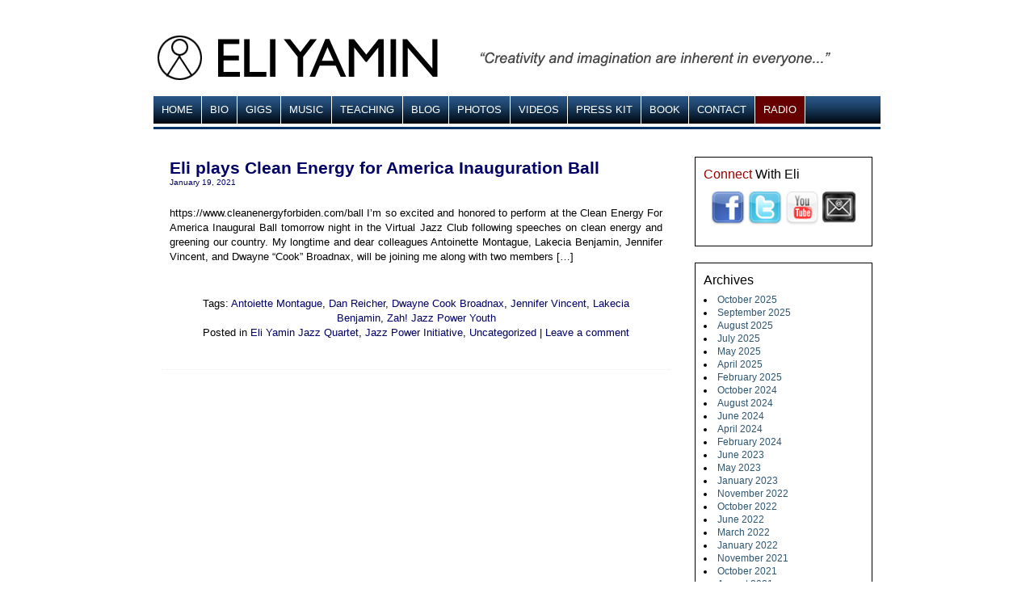

--- FILE ---
content_type: text/html; charset=UTF-8
request_url: https://eliyamin.com/tag/zah-jazz-power-youth/
body_size: 42481
content:
<!DOCTYPE html>
<html lang="en-US">
<head>
<meta charset="UTF-8" />
<title>Zah! Jazz Power Youth Archives - Eli Yamin</title>

<meta name="keywords" content="eli, yamin, jazz, piano, composer, educator, pianist, jazz musician, blues, band, quartet, duo, piano, music" />
<!--
<meta property="og:title" content="Eli Yamin" />
<meta property="og:locale" content="en_US" />
<meta property="og:description" content="Jazz &amp; Blues Pianist, Composer, Singer, Producer, Educator." />
<meta property="og:url" content="https://eliyamin.com/2021/01/eli-plays-clean-energy-for-america-inauguration-ball/" />
-->
<meta property="og:image" content="https://eliyamin.com/general_images/eliyamin_fb2013.jpg" />
<link rel="image_src" href="https://www.eliyamin.com/general_images/EliYamin_fb.jpg" />
<link rel="image_src" href="https://www.eliyamin.com/general_images/EliYamin_fb2.jpg" />
<link rel="stylesheet" href="https://eliyamin.com/blog/wp-content/themes/eliyamin/style.css?v2" type="text/css" media="screen" />
<!--[if lte IE 8]>
<style type="text/css">
.alpha60 {
background: transparent;	
filter:progid:DXImageTransform.Microsoft.gradient(startColorstr=#AAFFFFFF,endColorstr=#AAFFFFFF); 
-ms-filter:progid:DXImageTransform.Microsoft.gradient(startColorstr=#AAFFFFFF,endColorstr=#AAFFFFFF);
}
</style>
<![endif]-->
<link rel="profile" href="http://gmpg.org/xfn/11" />
<link rel="pingback" href="https://eliyamin.com/blog/xmlrpc.php" />
<meta name='robots' content='index, follow, max-image-preview:large, max-snippet:-1, max-video-preview:-1' />

	<!-- This site is optimized with the Yoast SEO plugin v19.11 - https://yoast.com/wordpress/plugins/seo/ -->
	<link rel="canonical" href="https://eliyamin.com/tag/zah-jazz-power-youth/" />
	<meta property="og:locale" content="en_US" />
	<meta property="og:type" content="article" />
	<meta property="og:title" content="Zah! Jazz Power Youth Archives - Eli Yamin" />
	<meta property="og:url" content="https://eliyamin.com/tag/zah-jazz-power-youth/" />
	<meta property="og:site_name" content="Eli Yamin" />
	<script type="application/ld+json" class="yoast-schema-graph">{"@context":"https://schema.org","@graph":[{"@type":"CollectionPage","@id":"https://eliyamin.com/tag/zah-jazz-power-youth/","url":"https://eliyamin.com/tag/zah-jazz-power-youth/","name":"Zah! Jazz Power Youth Archives - Eli Yamin","isPartOf":{"@id":"https://eliyamin.com/#website"},"primaryImageOfPage":{"@id":"https://eliyamin.com/tag/zah-jazz-power-youth/#primaryimage"},"image":{"@id":"https://eliyamin.com/tag/zah-jazz-power-youth/#primaryimage"},"thumbnailUrl":"https://eliyamin.com/blog/wp-content/uploads/2021/01/Photo-Promo-1.png","inLanguage":"en-US"},{"@type":"ImageObject","inLanguage":"en-US","@id":"https://eliyamin.com/tag/zah-jazz-power-youth/#primaryimage","url":"https://eliyamin.com/blog/wp-content/uploads/2021/01/Photo-Promo-1.png","contentUrl":"https://eliyamin.com/blog/wp-content/uploads/2021/01/Photo-Promo-1.png","width":1080,"height":1080,"caption":"Eli plays Inauguration 2021"},{"@type":"WebSite","@id":"https://eliyamin.com/#website","url":"https://eliyamin.com/","name":"Eli Yamin","description":"Jazz &amp; Blues Pianist, Composer, Singer, Producer, Educator.","potentialAction":[{"@type":"SearchAction","target":{"@type":"EntryPoint","urlTemplate":"https://eliyamin.com/?s={search_term_string}"},"query-input":"required name=search_term_string"}],"inLanguage":"en-US"}]}</script>
	<!-- / Yoast SEO plugin. -->


<link rel='dns-prefetch' href='//ajax.googleapis.com' />
<link rel='dns-prefetch' href='//s.w.org' />
<link rel="alternate" type="application/rss+xml" title="Eli Yamin &raquo; Zah! Jazz Power Youth Tag Feed" href="https://eliyamin.com/tag/zah-jazz-power-youth/feed/" />
<script type="text/javascript">
window._wpemojiSettings = {"baseUrl":"https:\/\/s.w.org\/images\/core\/emoji\/13.1.0\/72x72\/","ext":".png","svgUrl":"https:\/\/s.w.org\/images\/core\/emoji\/13.1.0\/svg\/","svgExt":".svg","source":{"concatemoji":"https:\/\/eliyamin.com\/blog\/wp-includes\/js\/wp-emoji-release.min.js?ver=5.9.12"}};
/*! This file is auto-generated */
!function(e,a,t){var n,r,o,i=a.createElement("canvas"),p=i.getContext&&i.getContext("2d");function s(e,t){var a=String.fromCharCode;p.clearRect(0,0,i.width,i.height),p.fillText(a.apply(this,e),0,0);e=i.toDataURL();return p.clearRect(0,0,i.width,i.height),p.fillText(a.apply(this,t),0,0),e===i.toDataURL()}function c(e){var t=a.createElement("script");t.src=e,t.defer=t.type="text/javascript",a.getElementsByTagName("head")[0].appendChild(t)}for(o=Array("flag","emoji"),t.supports={everything:!0,everythingExceptFlag:!0},r=0;r<o.length;r++)t.supports[o[r]]=function(e){if(!p||!p.fillText)return!1;switch(p.textBaseline="top",p.font="600 32px Arial",e){case"flag":return s([127987,65039,8205,9895,65039],[127987,65039,8203,9895,65039])?!1:!s([55356,56826,55356,56819],[55356,56826,8203,55356,56819])&&!s([55356,57332,56128,56423,56128,56418,56128,56421,56128,56430,56128,56423,56128,56447],[55356,57332,8203,56128,56423,8203,56128,56418,8203,56128,56421,8203,56128,56430,8203,56128,56423,8203,56128,56447]);case"emoji":return!s([10084,65039,8205,55357,56613],[10084,65039,8203,55357,56613])}return!1}(o[r]),t.supports.everything=t.supports.everything&&t.supports[o[r]],"flag"!==o[r]&&(t.supports.everythingExceptFlag=t.supports.everythingExceptFlag&&t.supports[o[r]]);t.supports.everythingExceptFlag=t.supports.everythingExceptFlag&&!t.supports.flag,t.DOMReady=!1,t.readyCallback=function(){t.DOMReady=!0},t.supports.everything||(n=function(){t.readyCallback()},a.addEventListener?(a.addEventListener("DOMContentLoaded",n,!1),e.addEventListener("load",n,!1)):(e.attachEvent("onload",n),a.attachEvent("onreadystatechange",function(){"complete"===a.readyState&&t.readyCallback()})),(n=t.source||{}).concatemoji?c(n.concatemoji):n.wpemoji&&n.twemoji&&(c(n.twemoji),c(n.wpemoji)))}(window,document,window._wpemojiSettings);
</script>
<style type="text/css">
img.wp-smiley,
img.emoji {
	display: inline !important;
	border: none !important;
	box-shadow: none !important;
	height: 1em !important;
	width: 1em !important;
	margin: 0 0.07em !important;
	vertical-align: -0.1em !important;
	background: none !important;
	padding: 0 !important;
}
</style>
	<link rel='stylesheet' id='wp-block-library-css'  href='https://eliyamin.com/blog/wp-includes/css/dist/block-library/style.min.css?ver=5.9.12' type='text/css' media='all' />
<style id='global-styles-inline-css' type='text/css'>
body{--wp--preset--color--black: #000000;--wp--preset--color--cyan-bluish-gray: #abb8c3;--wp--preset--color--white: #ffffff;--wp--preset--color--pale-pink: #f78da7;--wp--preset--color--vivid-red: #cf2e2e;--wp--preset--color--luminous-vivid-orange: #ff6900;--wp--preset--color--luminous-vivid-amber: #fcb900;--wp--preset--color--light-green-cyan: #7bdcb5;--wp--preset--color--vivid-green-cyan: #00d084;--wp--preset--color--pale-cyan-blue: #8ed1fc;--wp--preset--color--vivid-cyan-blue: #0693e3;--wp--preset--color--vivid-purple: #9b51e0;--wp--preset--gradient--vivid-cyan-blue-to-vivid-purple: linear-gradient(135deg,rgba(6,147,227,1) 0%,rgb(155,81,224) 100%);--wp--preset--gradient--light-green-cyan-to-vivid-green-cyan: linear-gradient(135deg,rgb(122,220,180) 0%,rgb(0,208,130) 100%);--wp--preset--gradient--luminous-vivid-amber-to-luminous-vivid-orange: linear-gradient(135deg,rgba(252,185,0,1) 0%,rgba(255,105,0,1) 100%);--wp--preset--gradient--luminous-vivid-orange-to-vivid-red: linear-gradient(135deg,rgba(255,105,0,1) 0%,rgb(207,46,46) 100%);--wp--preset--gradient--very-light-gray-to-cyan-bluish-gray: linear-gradient(135deg,rgb(238,238,238) 0%,rgb(169,184,195) 100%);--wp--preset--gradient--cool-to-warm-spectrum: linear-gradient(135deg,rgb(74,234,220) 0%,rgb(151,120,209) 20%,rgb(207,42,186) 40%,rgb(238,44,130) 60%,rgb(251,105,98) 80%,rgb(254,248,76) 100%);--wp--preset--gradient--blush-light-purple: linear-gradient(135deg,rgb(255,206,236) 0%,rgb(152,150,240) 100%);--wp--preset--gradient--blush-bordeaux: linear-gradient(135deg,rgb(254,205,165) 0%,rgb(254,45,45) 50%,rgb(107,0,62) 100%);--wp--preset--gradient--luminous-dusk: linear-gradient(135deg,rgb(255,203,112) 0%,rgb(199,81,192) 50%,rgb(65,88,208) 100%);--wp--preset--gradient--pale-ocean: linear-gradient(135deg,rgb(255,245,203) 0%,rgb(182,227,212) 50%,rgb(51,167,181) 100%);--wp--preset--gradient--electric-grass: linear-gradient(135deg,rgb(202,248,128) 0%,rgb(113,206,126) 100%);--wp--preset--gradient--midnight: linear-gradient(135deg,rgb(2,3,129) 0%,rgb(40,116,252) 100%);--wp--preset--duotone--dark-grayscale: url('#wp-duotone-dark-grayscale');--wp--preset--duotone--grayscale: url('#wp-duotone-grayscale');--wp--preset--duotone--purple-yellow: url('#wp-duotone-purple-yellow');--wp--preset--duotone--blue-red: url('#wp-duotone-blue-red');--wp--preset--duotone--midnight: url('#wp-duotone-midnight');--wp--preset--duotone--magenta-yellow: url('#wp-duotone-magenta-yellow');--wp--preset--duotone--purple-green: url('#wp-duotone-purple-green');--wp--preset--duotone--blue-orange: url('#wp-duotone-blue-orange');--wp--preset--font-size--small: 13px;--wp--preset--font-size--medium: 20px;--wp--preset--font-size--large: 36px;--wp--preset--font-size--x-large: 42px;}.has-black-color{color: var(--wp--preset--color--black) !important;}.has-cyan-bluish-gray-color{color: var(--wp--preset--color--cyan-bluish-gray) !important;}.has-white-color{color: var(--wp--preset--color--white) !important;}.has-pale-pink-color{color: var(--wp--preset--color--pale-pink) !important;}.has-vivid-red-color{color: var(--wp--preset--color--vivid-red) !important;}.has-luminous-vivid-orange-color{color: var(--wp--preset--color--luminous-vivid-orange) !important;}.has-luminous-vivid-amber-color{color: var(--wp--preset--color--luminous-vivid-amber) !important;}.has-light-green-cyan-color{color: var(--wp--preset--color--light-green-cyan) !important;}.has-vivid-green-cyan-color{color: var(--wp--preset--color--vivid-green-cyan) !important;}.has-pale-cyan-blue-color{color: var(--wp--preset--color--pale-cyan-blue) !important;}.has-vivid-cyan-blue-color{color: var(--wp--preset--color--vivid-cyan-blue) !important;}.has-vivid-purple-color{color: var(--wp--preset--color--vivid-purple) !important;}.has-black-background-color{background-color: var(--wp--preset--color--black) !important;}.has-cyan-bluish-gray-background-color{background-color: var(--wp--preset--color--cyan-bluish-gray) !important;}.has-white-background-color{background-color: var(--wp--preset--color--white) !important;}.has-pale-pink-background-color{background-color: var(--wp--preset--color--pale-pink) !important;}.has-vivid-red-background-color{background-color: var(--wp--preset--color--vivid-red) !important;}.has-luminous-vivid-orange-background-color{background-color: var(--wp--preset--color--luminous-vivid-orange) !important;}.has-luminous-vivid-amber-background-color{background-color: var(--wp--preset--color--luminous-vivid-amber) !important;}.has-light-green-cyan-background-color{background-color: var(--wp--preset--color--light-green-cyan) !important;}.has-vivid-green-cyan-background-color{background-color: var(--wp--preset--color--vivid-green-cyan) !important;}.has-pale-cyan-blue-background-color{background-color: var(--wp--preset--color--pale-cyan-blue) !important;}.has-vivid-cyan-blue-background-color{background-color: var(--wp--preset--color--vivid-cyan-blue) !important;}.has-vivid-purple-background-color{background-color: var(--wp--preset--color--vivid-purple) !important;}.has-black-border-color{border-color: var(--wp--preset--color--black) !important;}.has-cyan-bluish-gray-border-color{border-color: var(--wp--preset--color--cyan-bluish-gray) !important;}.has-white-border-color{border-color: var(--wp--preset--color--white) !important;}.has-pale-pink-border-color{border-color: var(--wp--preset--color--pale-pink) !important;}.has-vivid-red-border-color{border-color: var(--wp--preset--color--vivid-red) !important;}.has-luminous-vivid-orange-border-color{border-color: var(--wp--preset--color--luminous-vivid-orange) !important;}.has-luminous-vivid-amber-border-color{border-color: var(--wp--preset--color--luminous-vivid-amber) !important;}.has-light-green-cyan-border-color{border-color: var(--wp--preset--color--light-green-cyan) !important;}.has-vivid-green-cyan-border-color{border-color: var(--wp--preset--color--vivid-green-cyan) !important;}.has-pale-cyan-blue-border-color{border-color: var(--wp--preset--color--pale-cyan-blue) !important;}.has-vivid-cyan-blue-border-color{border-color: var(--wp--preset--color--vivid-cyan-blue) !important;}.has-vivid-purple-border-color{border-color: var(--wp--preset--color--vivid-purple) !important;}.has-vivid-cyan-blue-to-vivid-purple-gradient-background{background: var(--wp--preset--gradient--vivid-cyan-blue-to-vivid-purple) !important;}.has-light-green-cyan-to-vivid-green-cyan-gradient-background{background: var(--wp--preset--gradient--light-green-cyan-to-vivid-green-cyan) !important;}.has-luminous-vivid-amber-to-luminous-vivid-orange-gradient-background{background: var(--wp--preset--gradient--luminous-vivid-amber-to-luminous-vivid-orange) !important;}.has-luminous-vivid-orange-to-vivid-red-gradient-background{background: var(--wp--preset--gradient--luminous-vivid-orange-to-vivid-red) !important;}.has-very-light-gray-to-cyan-bluish-gray-gradient-background{background: var(--wp--preset--gradient--very-light-gray-to-cyan-bluish-gray) !important;}.has-cool-to-warm-spectrum-gradient-background{background: var(--wp--preset--gradient--cool-to-warm-spectrum) !important;}.has-blush-light-purple-gradient-background{background: var(--wp--preset--gradient--blush-light-purple) !important;}.has-blush-bordeaux-gradient-background{background: var(--wp--preset--gradient--blush-bordeaux) !important;}.has-luminous-dusk-gradient-background{background: var(--wp--preset--gradient--luminous-dusk) !important;}.has-pale-ocean-gradient-background{background: var(--wp--preset--gradient--pale-ocean) !important;}.has-electric-grass-gradient-background{background: var(--wp--preset--gradient--electric-grass) !important;}.has-midnight-gradient-background{background: var(--wp--preset--gradient--midnight) !important;}.has-small-font-size{font-size: var(--wp--preset--font-size--small) !important;}.has-medium-font-size{font-size: var(--wp--preset--font-size--medium) !important;}.has-large-font-size{font-size: var(--wp--preset--font-size--large) !important;}.has-x-large-font-size{font-size: var(--wp--preset--font-size--x-large) !important;}
</style>
<style id='akismet-widget-style-inline-css' type='text/css'>

			.a-stats {
				--akismet-color-mid-green: #357b49;
				--akismet-color-white: #fff;
				--akismet-color-light-grey: #f6f7f7;

				max-width: 350px;
				width: auto;
			}

			.a-stats * {
				all: unset;
				box-sizing: border-box;
			}

			.a-stats strong {
				font-weight: 600;
			}

			.a-stats a.a-stats__link,
			.a-stats a.a-stats__link:visited,
			.a-stats a.a-stats__link:active {
				background: var(--akismet-color-mid-green);
				border: none;
				box-shadow: none;
				border-radius: 8px;
				color: var(--akismet-color-white);
				cursor: pointer;
				display: block;
				font-family: -apple-system, BlinkMacSystemFont, 'Segoe UI', 'Roboto', 'Oxygen-Sans', 'Ubuntu', 'Cantarell', 'Helvetica Neue', sans-serif;
				font-weight: 500;
				padding: 12px;
				text-align: center;
				text-decoration: none;
				transition: all 0.2s ease;
			}

			/* Extra specificity to deal with TwentyTwentyOne focus style */
			.widget .a-stats a.a-stats__link:focus {
				background: var(--akismet-color-mid-green);
				color: var(--akismet-color-white);
				text-decoration: none;
			}

			.a-stats a.a-stats__link:hover {
				filter: brightness(110%);
				box-shadow: 0 4px 12px rgba(0, 0, 0, 0.06), 0 0 2px rgba(0, 0, 0, 0.16);
			}

			.a-stats .count {
				color: var(--akismet-color-white);
				display: block;
				font-size: 1.5em;
				line-height: 1.4;
				padding: 0 13px;
				white-space: nowrap;
			}
		
</style>
<link rel='stylesheet' id='colorbox-css'  href='https://eliyamin.com/blog/wp-content/plugins/lightbox-gallery/colorbox/example1/colorbox.css?ver=5.9.12' type='text/css' media='all' />
<link rel='stylesheet' id='lightboxStyle-css'  href='https://eliyamin.com/blog/wp-content/plugins/lightbox-plus/css/shadowed/colorbox.min.css?ver=2.7.2' type='text/css' media='screen' />
<script type="text/javascript">
// <![CDATA[
var colorbox_settings = {};
// ]]>
</script>
<script type='text/javascript' src='//ajax.googleapis.com/ajax/libs/jquery/1.8.3/jquery.min.js?ver=1.8.3' id='jquery-js'></script>
<script type='text/javascript' src='https://eliyamin.com/blog/wp-content/plugins/gigpress/scripts/gigpress.js?ver=5.9.12' id='gigpress-js-js'></script>
<script type='text/javascript' src='https://eliyamin.com/blog/wp-content/themes/eliyamin/js/j_site.js?ver=1.0' id='j_site-js'></script>
<script type='text/javascript' src='https://eliyamin.com/blog/wp-content/plugins/lightbox-gallery/js/jquery.colorbox.js?ver=5.9.12' id='colorbox-js'></script>
<script type='text/javascript' src='https://eliyamin.com/blog/wp-content/plugins/lightbox-gallery/js/jquery-migrate-1.4.1.min.js?ver=5.9.12' id='lg-jquery-migrate-js'></script>
<script type='text/javascript' src='https://eliyamin.com/blog/wp-content/plugins/lightbox-gallery/js/jquery.tooltip.js?ver=5.9.12' id='tooltip-js'></script>
<script type='text/javascript' src='https://eliyamin.com/blog/wp-content/plugins/lightbox-gallery/lightbox-gallery.js?ver=5.9.12' id='lightbox-gallery-js'></script>
<script type="text/javascript">
/*
$( document ).ready(function() {
  console.log( 'ready!' );
});
*/
jQuery( document ).ready(function() {
    
jQuery('ul#list-nav').append('<li class="radio"><a href="#" title="Launch the Eli Radio Player (new window)">Radio</a></li>');
jQuery('ul#footer-nav').append('<li class="radio"><a href="#" title="Launch the Eli Radio Player (new window)">Radio</a></li>');

jQuery('.radio a').click(function() {
	launchJuke();
	return false;
});

jQuery('#videonag a').click(function() {
	launchJuke();
	popupWin.close();
	return false;
});
		
	//$('.alpha60, .yt_holder').corner();
 
	
});
	
</script>
<link rel="https://api.w.org/" href="https://eliyamin.com/wp-json/" /><link rel="alternate" type="application/json" href="https://eliyamin.com/wp-json/wp/v2/tags/310" /><link rel="EditURI" type="application/rsd+xml" title="RSD" href="https://eliyamin.com/blog/xmlrpc.php?rsd" />
<link rel="wlwmanifest" type="application/wlwmanifest+xml" href="https://eliyamin.com/blog/wp-includes/wlwmanifest.xml" /> 
<meta name="generator" content="WordPress 5.9.12" />
<link href="https://eliyamin.com/?feed=gigpress" rel="alternate" type="application/rss+xml" title="Upcoming shows" />
<link rel="stylesheet" type="text/css" href="https://eliyamin.com/blog/wp-content/plugins/lightbox-gallery/lightbox-gallery.css" />
<!-- Vipers Video Quicktags v6.6.0 | http://www.viper007bond.com/wordpress-plugins/vipers-video-quicktags/ -->
<style type="text/css">
.vvqbox { display: block; max-width: 100%; visibility: visible !important; margin: 10px auto; } .vvqbox img { max-width: 100%; height: 100%; } .vvqbox object { max-width: 100%; } 
</style>
<script type="text/javascript">
// <![CDATA[
	var vvqflashvars = {};
	var vvqparams = { wmode: "opaque", allowfullscreen: "true", allowscriptaccess: "always" };
	var vvqattributes = {};
	var vvqexpressinstall = "https://eliyamin.com/blog/wp-content/plugins/vipers-video-quicktags/resources/expressinstall.swf";
// ]]>
</script>
<link rel="icon" href="https://eliyamin.com/blog/wp-content/uploads/2022/03/cropped-eli_logo-32x32.gif" sizes="32x32" />
<link rel="icon" href="https://eliyamin.com/blog/wp-content/uploads/2022/03/cropped-eli_logo-192x192.gif" sizes="192x192" />
<link rel="apple-touch-icon" href="https://eliyamin.com/blog/wp-content/uploads/2022/03/cropped-eli_logo-180x180.gif" />
<meta name="msapplication-TileImage" content="https://eliyamin.com/blog/wp-content/uploads/2022/03/cropped-eli_logo-270x270.gif" />

</head>

<body class="oneColFixCtr">

<div id="container">
  <div id="mainContent">
<div id="header" style="padding: 30px 0 20px;">
<h1 style="float:left; margin: 0; padding: 0 50px 0 5px;"><a href="https://eliyamin.com"><img src="https://eliyamin.com/blog/wp-content/themes/eliyamin/images/eli_logo.gif" alt="Eli Yamin" width="348" height="55" /></a></h1>

<div id="motto" style="padding-top:17px;">
<img src="https://eliyamin.com/blog/wp-content/themes/eliyamin/images/headline_quote.gif" width="437" height="23" alt="Creativity and imagination are inherent in everyone..." />
</div><!-- end #motto -->
<span style="color:#FFFFFF;">.</span>
</div><!-- end #header -->



<div class="nav_bk">

 
<ul id="list-nav" class="menu"><li id="menu-item-1208" class="menu-item menu-item-type-post_type menu-item-object-page menu-item-home menu-item-1208"><a href="https://eliyamin.com/">Home</a></li>
<li id="menu-item-1209" class="menu-item menu-item-type-post_type menu-item-object-page menu-item-1209"><a href="https://eliyamin.com/bio/">Bio</a></li>
<li id="menu-item-1194" class="menu-item menu-item-type-post_type menu-item-object-page menu-item-1194"><a href="https://eliyamin.com/gigs/">Gigs</a></li>
<li id="menu-item-1196" class="menu-item menu-item-type-post_type menu-item-object-page menu-item-1196"><a href="https://eliyamin.com/cds/">MUSIC</a></li>
<li id="menu-item-1197" class="menu-item menu-item-type-post_type menu-item-object-page menu-item-1197"><a href="https://eliyamin.com/teaching/">Teaching</a></li>
<li id="menu-item-1198" class="menu-item menu-item-type-post_type menu-item-object-page current_page_parent menu-item-1198"><a href="https://eliyamin.com/blog/">Blog</a></li>
<li id="menu-item-1199" class="menu-item menu-item-type-post_type menu-item-object-page menu-item-1199"><a href="https://eliyamin.com/photos/">Photos</a></li>
<li id="menu-item-3368" class="menu-item menu-item-type-custom menu-item-object-custom menu-item-3368"><a target="_blank" rel="noopener" href="https://www.youtube.com/@eliyamin">Videos</a></li>
<li id="menu-item-1201" class="menu-item menu-item-type-post_type menu-item-object-page menu-item-1201"><a href="https://eliyamin.com/press-kit/">Press Kit</a></li>
<li id="menu-item-3360" class="menu-item menu-item-type-custom menu-item-object-custom menu-item-3360"><a target="_blank" rel="noopener" href="https://www.nats.org/So_You_Want_to_Sing_The_Blues.html">Book</a></li>
<li id="menu-item-1203" class="menu-item menu-item-type-post_type menu-item-object-page menu-item-1203"><a href="https://eliyamin.com/contact/">Contact</a></li>
</ul>

<div style="clear:both;"></div>

</div>

<div class="blueline">&nbsp;</div>


<div class="left-column"><!--left column -->







			<div id="post-2988" class="post-2988 post type-post status-publish format-standard has-post-thumbnail hentry category-jazzquartet category-jazz-power-initiative category-uncategorized tag-antoiette-montague tag-dan-reicher tag-dwayne-cook-broadnax tag-jennifer-vincent tag-lakecia-benjamin tag-zah-jazz-power-youth">
			<h2 class="blog-title"><a href="https://eliyamin.com/2021/01/eli-plays-clean-energy-for-america-inauguration-ball/" title="Permalink to Eli plays Clean Energy for America Inauguration Ball" rel="bookmark">Eli plays Clean Energy for America Inauguration Ball</a></h2>

			<div class="blog-meta">
				<a href="https://eliyamin.com/2021/01/eli-plays-clean-energy-for-america-inauguration-ball/" title="8:13 am" rel="bookmark"><span class="entry-date">January 19, 2021</span></a>			</div><!-- .blog-meta -->

				<div class="blog-summary">
				<p>https://www.cleanenergyforbiden.com/ball I&#8217;m so excited and honored to perform at the Clean Energy For America Inaugural Ball tomorrow night in the Virtual Jazz Club following speeches on clean energy and greening our country. My longtime and dear colleagues Antoinette Montague, Lakecia Benjamin, Jennifer Vincent, and Dwayne &#8220;Cook&#8221; Broadnax, will be joining me along with two members [&hellip;]</p>
			</div><!-- .blog-summary -->
	
			<div class="blog-utility">
									<span class="tag-links">
						<span class="blog-utility-prep blog-utility-prep-tag-links">Tags:</span> <a href="https://eliyamin.com/tag/antoiette-montague/" rel="tag">Antoiette Montague</a>, <a href="https://eliyamin.com/tag/dan-reicher/" rel="tag">Dan Reicher</a>, <a href="https://eliyamin.com/tag/dwayne-cook-broadnax/" rel="tag">Dwayne Cook Broadnax</a>, <a href="https://eliyamin.com/tag/jennifer-vincent/" rel="tag">Jennifer Vincent</a>, <a href="https://eliyamin.com/tag/lakecia-benjamin/" rel="tag">Lakecia Benjamin</a>, <a href="https://eliyamin.com/tag/zah-jazz-power-youth/" rel="tag">Zah! Jazz Power Youth</a>					</span>
					<br />
													<span class="cat-links">
						<span class="blog-utility-prep blog-utility-prep-cat-links">Posted in</span> <a href="https://eliyamin.com/category/jazzquartet/" rel="category tag">Eli Yamin Jazz Quartet</a>, <a href="https://eliyamin.com/category/jazz-power-initiative/" rel="category tag">Jazz Power Initiative</a>, <a href="https://eliyamin.com/category/uncategorized/" rel="category tag">Uncategorized</a>					</span>
					<span class="meta-sep">|</span>
								
				<span class="comments-link"><a href="https://eliyamin.com/2021/01/eli-plays-clean-energy-for-america-inauguration-ball/#respond">Leave a comment</a></span>
							</div><!-- .blog-utility -->
		</div><!-- #post-## -->

		
	





</div><!--end left column -->
<div id="sidebar"><!-- right column/sidebar -->
	<div class="sidebar_area">
		
			<h3><span class="red">Connect</span> With Eli</h3>


			<div style="margin-top:10px;padding-bottom:10px; text-align:center">
				<a href="http://www.facebook.com/eliyaminmusic" target="_blank"><img src="https://eliyamin.com/blog/wp-content/themes/eliyamin/images/FaceBook_48x48.png" alt="Eli on Facebook" width="42" height="42" /></a>
				<a href="http://www.twitter.com/eliyamin" target="_blank"><img src="https://eliyamin.com/blog/wp-content/themes/eliyamin/images/Twitter_48x48.png" alt="Eli on Facebook" width="42" height="42" /></a>
				<a href="http://www.youtube.com/user/eliyamin" target="_blank"><img src="https://eliyamin.com/blog/wp-content/themes/eliyamin/images/Youtube_48x48.png" alt="Eli on YouTube" width="42" height="42" /></a>
				<a href="https://eliyamin.com/contact"><img src="https://eliyamin.com/blog/wp-content/themes/eliyamin/images/email_48x48.png" alt="Email Eli" width="42" height="42" /></a>
			</div>

		
	</div>
<div id="archives-3" class="sidebar_area widget_archive"><h3>Archives</h3>
			<ul>
					<li><a href='https://eliyamin.com/2025/10/'>October 2025</a></li>
	<li><a href='https://eliyamin.com/2025/09/'>September 2025</a></li>
	<li><a href='https://eliyamin.com/2025/08/'>August 2025</a></li>
	<li><a href='https://eliyamin.com/2025/07/'>July 2025</a></li>
	<li><a href='https://eliyamin.com/2025/05/'>May 2025</a></li>
	<li><a href='https://eliyamin.com/2025/04/'>April 2025</a></li>
	<li><a href='https://eliyamin.com/2025/02/'>February 2025</a></li>
	<li><a href='https://eliyamin.com/2024/10/'>October 2024</a></li>
	<li><a href='https://eliyamin.com/2024/08/'>August 2024</a></li>
	<li><a href='https://eliyamin.com/2024/06/'>June 2024</a></li>
	<li><a href='https://eliyamin.com/2024/04/'>April 2024</a></li>
	<li><a href='https://eliyamin.com/2024/02/'>February 2024</a></li>
	<li><a href='https://eliyamin.com/2023/06/'>June 2023</a></li>
	<li><a href='https://eliyamin.com/2023/05/'>May 2023</a></li>
	<li><a href='https://eliyamin.com/2023/01/'>January 2023</a></li>
	<li><a href='https://eliyamin.com/2022/11/'>November 2022</a></li>
	<li><a href='https://eliyamin.com/2022/10/'>October 2022</a></li>
	<li><a href='https://eliyamin.com/2022/06/'>June 2022</a></li>
	<li><a href='https://eliyamin.com/2022/03/'>March 2022</a></li>
	<li><a href='https://eliyamin.com/2022/01/'>January 2022</a></li>
	<li><a href='https://eliyamin.com/2021/11/'>November 2021</a></li>
	<li><a href='https://eliyamin.com/2021/10/'>October 2021</a></li>
	<li><a href='https://eliyamin.com/2021/08/'>August 2021</a></li>
	<li><a href='https://eliyamin.com/2021/05/'>May 2021</a></li>
	<li><a href='https://eliyamin.com/2021/03/'>March 2021</a></li>
	<li><a href='https://eliyamin.com/2021/02/'>February 2021</a></li>
	<li><a href='https://eliyamin.com/2021/01/'>January 2021</a></li>
	<li><a href='https://eliyamin.com/2020/12/'>December 2020</a></li>
	<li><a href='https://eliyamin.com/2020/10/'>October 2020</a></li>
	<li><a href='https://eliyamin.com/2020/07/'>July 2020</a></li>
	<li><a href='https://eliyamin.com/2020/05/'>May 2020</a></li>
	<li><a href='https://eliyamin.com/2019/12/'>December 2019</a></li>
	<li><a href='https://eliyamin.com/2019/04/'>April 2019</a></li>
	<li><a href='https://eliyamin.com/2018/09/'>September 2018</a></li>
	<li><a href='https://eliyamin.com/2018/03/'>March 2018</a></li>
	<li><a href='https://eliyamin.com/2018/01/'>January 2018</a></li>
	<li><a href='https://eliyamin.com/2017/02/'>February 2017</a></li>
	<li><a href='https://eliyamin.com/2016/12/'>December 2016</a></li>
	<li><a href='https://eliyamin.com/2016/10/'>October 2016</a></li>
	<li><a href='https://eliyamin.com/2016/05/'>May 2016</a></li>
	<li><a href='https://eliyamin.com/2015/12/'>December 2015</a></li>
	<li><a href='https://eliyamin.com/2015/09/'>September 2015</a></li>
	<li><a href='https://eliyamin.com/2015/03/'>March 2015</a></li>
	<li><a href='https://eliyamin.com/2014/11/'>November 2014</a></li>
	<li><a href='https://eliyamin.com/2014/08/'>August 2014</a></li>
	<li><a href='https://eliyamin.com/2014/02/'>February 2014</a></li>
	<li><a href='https://eliyamin.com/2013/12/'>December 2013</a></li>
	<li><a href='https://eliyamin.com/2013/04/'>April 2013</a></li>
	<li><a href='https://eliyamin.com/2013/03/'>March 2013</a></li>
	<li><a href='https://eliyamin.com/2013/02/'>February 2013</a></li>
	<li><a href='https://eliyamin.com/2013/01/'>January 2013</a></li>
	<li><a href='https://eliyamin.com/2012/11/'>November 2012</a></li>
	<li><a href='https://eliyamin.com/2012/10/'>October 2012</a></li>
	<li><a href='https://eliyamin.com/2012/09/'>September 2012</a></li>
	<li><a href='https://eliyamin.com/2012/08/'>August 2012</a></li>
	<li><a href='https://eliyamin.com/2012/07/'>July 2012</a></li>
	<li><a href='https://eliyamin.com/2012/05/'>May 2012</a></li>
	<li><a href='https://eliyamin.com/2012/02/'>February 2012</a></li>
	<li><a href='https://eliyamin.com/2011/12/'>December 2011</a></li>
	<li><a href='https://eliyamin.com/2011/11/'>November 2011</a></li>
	<li><a href='https://eliyamin.com/2011/08/'>August 2011</a></li>
	<li><a href='https://eliyamin.com/2011/07/'>July 2011</a></li>
	<li><a href='https://eliyamin.com/2011/05/'>May 2011</a></li>
	<li><a href='https://eliyamin.com/2011/04/'>April 2011</a></li>
	<li><a href='https://eliyamin.com/2011/03/'>March 2011</a></li>
	<li><a href='https://eliyamin.com/2011/01/'>January 2011</a></li>
	<li><a href='https://eliyamin.com/2010/08/'>August 2010</a></li>
	<li><a href='https://eliyamin.com/2010/07/'>July 2010</a></li>
	<li><a href='https://eliyamin.com/2010/06/'>June 2010</a></li>
	<li><a href='https://eliyamin.com/2010/05/'>May 2010</a></li>
	<li><a href='https://eliyamin.com/2010/03/'>March 2010</a></li>
	<li><a href='https://eliyamin.com/2010/02/'>February 2010</a></li>
	<li><a href='https://eliyamin.com/2010/01/'>January 2010</a></li>
	<li><a href='https://eliyamin.com/2009/11/'>November 2009</a></li>
	<li><a href='https://eliyamin.com/2009/08/'>August 2009</a></li>
	<li><a href='https://eliyamin.com/2009/07/'>July 2009</a></li>
	<li><a href='https://eliyamin.com/2009/06/'>June 2009</a></li>
	<li><a href='https://eliyamin.com/2009/05/'>May 2009</a></li>
	<li><a href='https://eliyamin.com/2009/04/'>April 2009</a></li>
			</ul>

			</div><div id="categories-3" class="sidebar_area widget_categories"><h3>Categories</h3>
			<ul>
					<li class="cat-item cat-item-156"><a href="https://eliyamin.com/category/blues-band-in-russia/abakan/">Abakan</a>
</li>
	<li class="cat-item cat-item-55"><a href="https://eliyamin.com/category/blues-in-the-balkans/albania/">Albania</a>
</li>
	<li class="cat-item cat-item-36"><a href="https://eliyamin.com/category/arts-education/">Arts Education</a>
</li>
	<li class="cat-item cat-item-81"><a href="https://eliyamin.com/category/blues-band-in-brazil/belem/">Belem</a>
</li>
	<li class="cat-item cat-item-317"><a href="https://eliyamin.com/category/blues/">Blues</a>
</li>
	<li class="cat-item cat-item-75"><a href="https://eliyamin.com/category/blues-band-in-brazil/">Blues Band in Brazil</a>
</li>
	<li class="cat-item cat-item-83"><a href="https://eliyamin.com/category/blues-band-in-chile/">Blues Band in Chile</a>
</li>
	<li class="cat-item cat-item-146"><a href="https://eliyamin.com/category/blues-band-in-russia/">Blues Band in Russia</a>
</li>
	<li class="cat-item cat-item-31"><a href="https://eliyamin.com/category/blues-in-the-balkans/">Blues in the Balkans</a>
</li>
	<li class="cat-item cat-item-84"><a href="https://eliyamin.com/category/chillan/">Chillan</a>
</li>
	<li class="cat-item cat-item-15"><a href="https://eliyamin.com/category/cultural-diplomacy/">Cultural Diplomacy</a>
</li>
	<li class="cat-item cat-item-3"><a href="https://eliyamin.com/category/eli-yamin-blues-band/">Eli Yamin Blues Band</a>
</li>
	<li class="cat-item cat-item-5"><a href="https://eliyamin.com/category/jazzquartet/">Eli Yamin Jazz Quartet</a>
</li>
	<li class="cat-item cat-item-60"><a href="https://eliyamin.com/category/eli-yamin-quintet/">Eli Yamin Quintet</a>
</li>
	<li class="cat-item cat-item-80"><a href="https://eliyamin.com/category/blues-band-in-brazil/fortaleza/">Fortaleza</a>
</li>
	<li class="cat-item cat-item-95"><a href="https://eliyamin.com/category/eli-yamin-blues-band/guatemala/">Guatemala</a>
</li>
	<li class="cat-item cat-item-37"><a href="https://eliyamin.com/category/jazz-at-the-white-house/">Jazz at The White House</a>
</li>
	<li class="cat-item cat-item-19"><a href="https://eliyamin.com/category/jazz-education/">Jazz education</a>
</li>
	<li class="cat-item cat-item-160"><a href="https://eliyamin.com/category/jazz-in-arizona/">Jazz in Arizona</a>
</li>
	<li class="cat-item cat-item-29"><a href="https://eliyamin.com/category/jazz-in-india/">Jazz in India</a>
</li>
	<li class="cat-item cat-item-287"><a href="https://eliyamin.com/category/jazz-power-initiative/">Jazz Power Initiative</a>
</li>
	<li class="cat-item cat-item-152"><a href="https://eliyamin.com/category/blues-band-in-russia/krasnoyarsk/">Krasnoyarsk</a>
</li>
	<li class="cat-item cat-item-68"><a href="https://eliyamin.com/category/lionel-hampton-jazz-festival/">Lionel Hampton Jazz Festival</a>
</li>
	<li class="cat-item cat-item-82"><a href="https://eliyamin.com/category/blues-band-in-brazil/manaus/">Manaus</a>
</li>
	<li class="cat-item cat-item-45"><a href="https://eliyamin.com/category/blues-in-the-balkans/montenegro-blues-in-the-balkans/">Montenegro</a>
</li>
	<li class="cat-item cat-item-71"><a href="https://eliyamin.com/category/blues-band-in-russia/moscow/">Moscow</a>
</li>
	<li class="cat-item cat-item-4"><a href="https://eliyamin.com/category/myheroes/">My Heroes</a>
</li>
	<li class="cat-item cat-item-76"><a href="https://eliyamin.com/category/blues-band-in-brazil/recife/">Recife</a>
</li>
	<li class="cat-item cat-item-147"><a href="https://eliyamin.com/category/blues-band-in-russia/st-petersburg/">St. Petersburg</a>
</li>
	<li class="cat-item cat-item-30"><a href="https://eliyamin.com/category/the-jazz-drama-program/">The Jazz Drama Program</a>
</li>
	<li class="cat-item cat-item-157"><a href="https://eliyamin.com/category/the-magic-and-mechanics-of-jazz/">The Magic and Mechanics of Jazz</a>
</li>
	<li class="cat-item cat-item-1"><a href="https://eliyamin.com/category/uncategorized/">Uncategorized</a>
</li>
	<li class="cat-item cat-item-366"><a href="https://eliyamin.com/category/voice-education/">Voice Education</a>
</li>
			</ul>

			</div><div id="search-3" class="sidebar_area widget_search"><form role="search" method="get" id="searchform" class="searchform" action="https://eliyamin.com/">
				<div>
					<label class="screen-reader-text" for="s">Search for:</label>
					<input type="text" value="" name="s" id="s" />
					<input type="submit" id="searchsubmit" value="Search" />
				</div>
			</form></div><div id="gigpress-3" class="sidebar_area widget_gigpress"><h3>Upcoming shows</h3>
<ul class="gigpress-listing">

<li class="vevent active">
	<span class="gigpress-sidebar-date date">
		<abbr class="dtstart" title="2026-03-20T19:00:00">03/20/26</abbr>
			</span>
	<span class="summary show">	
		<span class="gigpress-sidebar-artist">Eli Yamin jazz and blues band</span>
		<span class="location gigpress-sidebar-venue"><a href="http://www.thejazzloft.org">The Jazz Loft</a></span>
		<span class="gigpress-sidebar-city">Stony Brook		</span>
	</span>  
	 
	</li>
</ul>


	<!-- Generated by GigPress 2.3.26 -->
	</div><div id="linkcat-2" class="sidebar_area widget_links"><h3>Musicians</h3>
	<ul class='xoxo blogroll'>
<li><a href="http://www.bobstewartuba.com/">Bob Stewart</a></li>
<li><a href="http://www.cdbaby.com/cd/eliyaminandtheastrointer">Buy This CD</a></li>
<li><a href="http://www.chareneemusic.com/">Charenee Wade</a></li>
<li><a href="http://www.chrisbyars.net/home.html">Chris Byars</a></li>
<li><a href="http://www.clairedalymusic.com/">Claire Daly</a></li>
<li><a href="http://www.clarinetroad.net/">Evan Christopher</a></li>
<li><a href="http://www.katemcgarry.com/">Kate McGarry</a></li>
<li><a href="http://fraefrae.wordpress.com/" rel="friend co-worker" title="LaFrae&#8217;s Blues Blog">LaFrae Sci</a></li>
<li><a href="http://www.lakeciabenjamin.com/live/">Lakecia Benjamin</a></li>
<li><a href="http://www.rogertreece.com/">Roger Treece</a></li>

	</ul>
</div>


</div><!--end right column/sidebar -->

	<!-- end #mainContent --></div>



<!-- end #container --></div>

<div id="footer">
<div id="socialcontainer">
<a href="http://www.facebook.com/eliyaminmusic" target="_blank"><img src="https://eliyamin.com/blog/wp-content/themes/eliyamin/images/FaceBook_24x24.png" alt="Eli on Facebook" title="Eli on Facebook" width="24" height="24" /></a> &nbsp;
<a href="http://www.twitter.com/eliyamin" target="_blank"><img src="https://eliyamin.com/blog/wp-content/themes/eliyamin/images/Twitter_24x24.png" alt="Eli on Twitter" title="Eli on Twitter" width="24" height="24" /></a> &nbsp;
<a href="http://www.youtube.com/user/eliyamin" target="_blank"><img src="https://eliyamin.com/blog/wp-content/themes/eliyamin/images/Youtube_24x24.png" alt="Eli on YouTube" title="Eli on Youtube" width="24" height="24" /></a> &nbsp;
<a href="http://www.myspace.com/eliyamin" target="_blank"><img src="https://eliyamin.com/blog/wp-content/themes/eliyamin/images/MySpace_24x24.png" alt="Eli on MySpace" width="24" height="24" title="Eli on MySpace" /></a>
  </div>
<div id="footnavcontainer">


<div class="footlink" style="margin-bottom:10px; font-size:8pt; color:#999999;">
&copy; 2026 EliYamin.com &nbsp; &nbsp; &nbsp;

<ul id="footer-nav" class="menu"><li class="menu-item menu-item-type-post_type menu-item-object-page menu-item-home menu-item-1208"><a href="https://eliyamin.com/">Home</a></li>
<li class="menu-item menu-item-type-post_type menu-item-object-page menu-item-1209"><a href="https://eliyamin.com/bio/">Bio</a></li>
<li class="menu-item menu-item-type-post_type menu-item-object-page menu-item-1194"><a href="https://eliyamin.com/gigs/">Gigs</a></li>
<li class="menu-item menu-item-type-post_type menu-item-object-page menu-item-1196"><a href="https://eliyamin.com/cds/">MUSIC</a></li>
<li class="menu-item menu-item-type-post_type menu-item-object-page menu-item-1197"><a href="https://eliyamin.com/teaching/">Teaching</a></li>
<li class="menu-item menu-item-type-post_type menu-item-object-page current_page_parent menu-item-1198"><a href="https://eliyamin.com/blog/">Blog</a></li>
<li class="menu-item menu-item-type-post_type menu-item-object-page menu-item-1199"><a href="https://eliyamin.com/photos/">Photos</a></li>
<li class="menu-item menu-item-type-custom menu-item-object-custom menu-item-3368"><a target="_blank" rel="noopener" href="https://www.youtube.com/@eliyamin">Videos</a></li>
<li class="menu-item menu-item-type-post_type menu-item-object-page menu-item-1201"><a href="https://eliyamin.com/press-kit/">Press Kit</a></li>
<li class="menu-item menu-item-type-custom menu-item-object-custom menu-item-3360"><a target="_blank" rel="noopener" href="https://www.nats.org/So_You_Want_to_Sing_The_Blues.html">Book</a></li>
<li class="menu-item menu-item-type-post_type menu-item-object-page menu-item-1203"><a href="https://eliyamin.com/contact/">Contact</a></li>
</ul></div>

<p id="jazzcorner">This <a href="https://www.jazzcorner.com" target="_blank">Jazz</a> site is part of <iframe src="//www.jazzcorner.com/JC_FOOTER/frame.html" width="145" height="15" seamless></iframe></p>

</div>
</div>
<!-- Lightbox Plus Colorbox v2.7.2/1.5.9 - 2013.01.24 - Message: 0-->
<script type="text/javascript">
jQuery(document).ready(function($){
  $("a[rel*=lightbox]").colorbox({initialWidth:"30%",initialHeight:"30%",maxWidth:"90%",maxHeight:"90%",opacity:0.8});
});
</script>
<link rel='stylesheet' id='gigpress-css-css'  href='https://eliyamin.com/blog/wp-content/plugins/gigpress/css/gigpress.css?ver=5.9.12' type='text/css' media='all' />
<script type='text/javascript' src='https://eliyamin.com/blog/wp-content/plugins/lightbox-plus/js/jquery.colorbox.1.5.9-min.js?ver=1.5.9' id='jquery-colorbox-js'></script>











































































<script type="text/javascript">var _Hasync= _Hasync|| [];
_Hasync.push(['Histats.start', '1,4214393,4,0,0,0,00010000']);
_Hasync.push(['Histats.fasi', '1']);
_Hasync.push(['Histats.track_hits', '']);
(function() {
var hs = document.createElement('script'); hs.type = 'text/javascript'; hs.async = true;
hs.src = ('//s10.histats.com/js15_as.js');
(document.getElementsByTagName('head')[0] || document.getElementsByTagName('body')[0]).appendChild(hs);
})();</script>
<noscript><a href="/" target="_blank"><img  src="//sstatic1.histats.com/0.gif?4214393&101" alt="counter customizable free hit" border="0"></a></noscript>
<script type="text/javascript">
</script>
</body>
</html>


--- FILE ---
content_type: text/css
request_url: https://eliyamin.com/blog/wp-content/themes/eliyamin/style.css?v2
body_size: 16575
content:
/*  
Theme Name: Eli Yamin
Theme URI: http://eliyamin.com
Description: Wordpress theme for EliYamin.com - designed by Eddy Chavey, coded by Bryan Davis
Version: 1.0
Author: Bryan Davis, for JazzCorner.com
Author URI: http://trumpetboy.com
Tags: 
*/

/* CSS reset v1.0 | 20080212 | by Eric Meyer */

html, body, div, span, applet, object, iframe, h1, h2, h3, h4, h5, h6, p, blockquote, pre, a, abbr, acronym, address, big, cite, code, del, dfn, em, font, img, ins, kbd, q, s, samp, small, strike, strong, sub, sup, tt, var, b, u, i, center, dl, dt, dd, ol, ul, li, fieldset, form, label, legend, table, caption, tbody, tfoot, thead, tr, th, td {
	margin: 0; padding: 0; border: 0; outline: 0; font-size: 100%; vertical-align: baseline; background: transparent;
}
body {
	line-height: 1;
}
ol, ul {
	list-style: none;
}
blockquote, q {
	quotes: none;
}
blockquote:before, blockquote:after,
q:before, q:after {
	content: '';
	content: none;
}
:focus {
	outline: 0;
}
ins {
	text-decoration: none;
}
del {
	text-decoration: line-through;
}
table {
	border-collapse: collapse; border-spacing: 0;
}
hr {display: none;}

/* --- site CSS --- */

body {
	font-family: Arial, Helvetica, sans-serif;
	font-size:13px;
	background: #ffffff;
	margin: 0;
	padding: 0;
	text-align: center; 
	color: #000000;
}
.oneColFixCtr #container {
	width: 900px;
	height: 913px;
	background: #ffffff;
	margin: 14px auto;
	border: 0;
	text-align: left;
}
#home #container, #blog #container {
	height: auto;
}
.oneColFixCtr #footer {
	width: 900px;
	height: 60px;
	margin: 0 auto; 
	border: 0;
	text-align: left; 
	clear: both;
	background: #ffffff;
}
#home #mainContent, #blog #mainContent {float: left; background-color: #fff;}
#home #mainContent, #blog #mainContent {
	outline: 1px solid #036;
	}

.oneColFixCtr #mainContent {
	padding: 0; 
}



.oneColFixCtr #bigpicture {
	width: 900px; 
	height: 800px;
	background: #000000;
	margin: 0 auto; 
	border: 0;
	margin-top:1px;
	text-align: left;
}
#content {
	float:right; 
	margin-right:30px; 
	width:470px;
	line-height: 1.4;
	position: relative;
	color: #000;
}

.entry-content {
	width: 455px; 
	height: 500px; 
	overflow: auto; 
	padding: 5px
}

#content p {
	padding: 0 0 1em;
}

.small {font-size:8pt;}
.alpha60 {

/* Fallback for web browsers that doesn't support RGBa */
background: rgb(255, 255, 255);	
	/* RGBa with 0.6 opacity */
background-color: rgba(255, 255, 255, 0.7);
	
-moz-border-radius: 6px;
-webkit-border-radius: 6px;
-khtml-border-radius: 6px;

border-radius: 6px;
/* box-shadow: black 0.5em 0.5em 0.3em; */
padding: 10px;
}

a:link {
		color: #2e5671;
		text-decoration:none;
	}
	
a:visited {
	color:#2e5671;
	text-decoration:none;
	
	}
	
a:active { color:red; }
	
a:hover {
		color: #d80202;
		text-decoration:underline;
	}


.header1{
font-size:18pt;
margin-top:20px;
}

.header2, #respond h3 {
font-size:12pt;
}

.red {
color:#990000;
}

.news_holder {
clear:both;
padding-top:25px;
line-height: 1.4;
}
.news_holder p {
	padding: 0 0 1em;
}

.news_pic {
width: 125px;
max-width: 125px;
margin-right:20px; 
float: left;
}

.news_pic img {
	width: 100%;
	height: auto;
}

.news_nowrap {
width:480px;
float: left;

}

.news_headline {
font-weight: bold;
font-size:14px;
margin-top: 5px;
}

.news_text {
margin-top:9px;
}

.date {
margin-top:12px;
margin-bottom:4px;
}

.show {
font-size: 8pt;
}


#tic {
  /* enter any styles for the ticker below */
  font-size:10pt;
  padding:16px;
  width:600px;
  height: 50px;
  overflow: hidden;
}
#tic * {
  /* this will hide all children tags */
  font-size: 10pt;
  margin:0px;
  padding:0px;
  display:none;
}
#tic a {
  /* add more tags to this list if you wish to display them inside the children */
  display:inline;
}


ul#list-nav {
list-style:none;
margin:0;
padding:0;
width:900px;
background-image:url("images/nav_gradient.jpg");
text-transform: uppercase;
height: 34px;
}

ul#list-nav li {
display:inline
height: 34px;
float: left;
}

ul#list-nav li a {
text-decoration:none;
padding: 0 10px;
font-family:Arial, Helvetica, sans-serif;
font-size:13px;
line-height: 34px;
height: 34px;
background-image:url("images/nav_gradient.jpg");
color:#fff;
float:left;
text-align:center;
border-right:1px solid #ffffff;
}
#list-nav .radio a {background: #600;}

ul#list-nav li a:hover {
background:#006699;
color:#ffffff;
}
.linkcat h3 {
	margin: 0 0 12px 0;
	font-size: 16px;
	font-weight: normal;
	color: #023a65;
	text-decoration: underline;
}
#links-list li {
	width: 360px;
	margin: 0 0 12px 8px;
}

.nav_bk {
  width:900px;
  background-image:url("images/nav_gradient.jpg");
  clear: both;
  padding: 0; margin: 0;
  }
.nav_bk div {
	height: 0 !important;
}  
  
  
.title_blue, h2.title_blue {
color:#023a65;
font-size:30px !important;
margin-left:4px;
margin-top:6px;
margin-bottom:8px;
text-transform: uppercase;
font-weight: normal;
}
  
  
.subhead_red {
position:relative;
color:#b21404;
font-size:18pt;
height:20px;
width:80;
text-shadow: 0px 1px 1px #555;
filter:DropShadow(color=#000000,strength=9);
}

.subhead_white {
color:#FFFFFF;
font-size:18pt;
text-shadow: 0px 2px 2px #000;
}

.regularlink a:link, .hentry a:link		{
		color: #000066;
		text-decoration: none;
}

.regularlink a:visited, .hentry a:visited	{ color: #000066;
		text-decoration: none;
	}

	.regularlink a:hover, .hentry a:hover 	{
		color: #b21404;
		text-decoration: underline;
	}

	.regularlink a:active, .hentry a:active	{ color:red; }
	
	
	.homelink a:link		{
		color: #FFFFFF;
}

.homelink a:visited	{ color: #FFFFFF;
	}

	.homelink a:hover 	{
		color: #b21404;
		text-decoration: underline;
	}

	.homelink a:active	{ color:red; }

.intexthead {
font-size:10pt;
font-weight:bold;
}

.thumbnail_left {
float:left;
margin-right:20px;
text-align: center;
width:150px;
height: 200px;
}
ul#footer-nav {
list-style:none;
margin:0;
padding:0;
text-transform: lowercase;
display: inline;
}
#footer-nav li {display: inline; border-right: 1px solid #999; padding: 0 6px;}
#footer-nav li.radio {border-right: 0}
.footlink a:link		{
		color:#999999;
		text-decoration: none;
}

.footlink a:visited	{ color: #999999;
		text-decoration: none;
	}

	.footlink a:hover 	{
		color: #b21404;
		text-decoration: underline;
	}

	.footlink a:active	{ color:red; }

#socialcontainer {
	position:relative; text-align:left; top:-56px; left:730px; width:150px;
}
#footnavcontainer {
	position:relative; text-align:center; width:900px;
}
/* --- page backgrounds --- */
#bio #bigpicture {
	background: #000 url("backgrounds/piano1.jpg") no-repeat top left;
}
#gigs #bigpicture {
	background: #000 url("backgrounds/gigs1.jpg") no-repeat top left;
}
#gigs #content {width:600px;}
#gigs .entry-content {width: 585px;}

#groups #bigpicture {
	background: #000 url("backgrounds/groups1.jpg") no-repeat top left;
}
#groups #content {margin-right:60px; width:550px; color: #fff;}
#groups #content img {border: 1px solid #fff;}
#cds #bigpicture, #recording #bigpicture {
	background: #000 url("backgrounds/looking1.jpg") no-repeat top left;
}
#cds #content {width:510px;}
#recording #content {width:494px; padding-left:18px; padding-right:18px;}

#teaching #bigpicture {
	background: #000 url("backgrounds/teaching1.jpg") no-repeat top left;
}
#photos #bigpicture {
	background: #000 url("backgrounds/pianokeys.jpg") no-repeat top left;
}
#photos #content {float:right; margin-right:90px; width:720px;}
#photos .entry-content {width: 705px; height: 550px;}
#videos #bigpicture {
	background: #000 url("backgrounds/photos1.jpg") no-repeat top left;
}
#videos #content {margin-right:255px; width:575px;}
#videos .entry-content {width: 560px; height: 550px;}
#press-kit #bigpicture {
	background: #000 url("backgrounds/press1.jpg") no-repeat top left;
}
#press-kit #content {width:560px;margin-top: 20px;}
#press-kit .entry-content {width: 540px; height: 460px;}

#links #bigpicture {
	background: #000 url("backgrounds/links1.jpg") no-repeat top left;
}
#links #content {width:410px;}
#links .entry-content {width: 390px; height: 460px;}

#contact #bigpicture {
	background: #000 url("backgrounds/contact1.jpg") no-repeat top left;
}
#contact #content {width:340px;}

#blues-band #bigpicture {
	background: #000 url("backgrounds/blues1.jpg") no-repeat top left;
}
#blues-band .entry-content {height: 430px;}

#duo #bigpicture {
	background: #000 url("backgrounds/duo1.jpg") no-repeat top left;
}
#quartet #bigpicture {
	background: #000 url("backgrounds/quartet1.jpg") no-repeat top left;
}

#blues-band .title_blue, #duo .title_blue, #quartet .title_blue, #photos .title_blue, #videos .title_blue {text-transform: capitalize;}
#home #footer, #blog #footer {
	padding-top: 1em;
	border-top: 3px solid #036;
}
/* --- Thumbnails for CDs page --- */
a.screen, a.screen:visited {
color:#c00; 
position:relative; 
z-index:1;
}
a.screen b {
position:absolute;
visibility:hidden; /* hide the image */
width:175px; /* give it a width */
height:0; /* no height to solve an Opera bug that 
             makes it selectable when hidden */

left:-202px; /* position:the image */
top:-105px;
}
a.screen:hover {
text-decoration:none; 
border:0; /* needed for this to work in IE */ 
z-index:1000;
}
a.screen:hover b {
visibility:visible; /* make the image visible */
height:150px; /* now give it a height */
cursor:pointer; /* for IE */
z-index:500; 
}
a.screen:hover b img {
border:1px solid #fff;
-moz-box-shadow: 3px 3px 3px rgba(0,0,0,0.6);
box-shadow: 3px 3px 3px rgba(0,0,0,0.6);
-webkit-box-shadow: 3px 3px 3px rgba(0,0,0,0.6);
}
div.cdinfo {
	width:240px; height:80px; float: left; margin-right:15px; margin-bottom:9px;
}
div.cdcover{
	width:80px; height:80px; float: left; margin-right:15px;
}
.attachment-cd-thumb {margin-left: 10px;}
#tracklist {
	list-style-position: outside;
	padding-left: 2.5em;
	list-style-type: decimal;
	font-size: 12px;
}
#tracklist a {
	padding-right: 14px;
	background: url("albums/speaker.png") no-repeat right center;
}
#extended-notes {width: 476px; height: 210px; overflow: auto; padding: 5px; display: none;}
#extended-notes-link {width:476px; margin-top:12px; text-align:right; display: none;}
#back-link {
	width: 73px;
	height: 20px;
	margin: 2em 0 0;
}
#back-link a {
	width: 73px;
	height: 20px;
	display: block;
	background: url("images/back_off.png") no-repeat scroll;
	text-indent: -10000px;
}
#back-link a:hover {
	background-image: url("images/back_on.png");
}

.gigpress-table td {
	vertical-align: top !important;
	font-family: arial, helvetica, sans-serif;
}

.gigpress-date {
	background-color: #036 !important;
	color: #fff !important;
}
.gigpress-date abbr {
	font-weight: bold;
}
.gigpress-info td{
	text-align: left;
	background: #e9f9ff;
	background: rgba(204,238,255,0.65) !important;
	color: #000;
	width: 50%;
}

/* --- Homepage / blog --- */
div.blueline {
	display: block;
	height: 1px; 
	font-size: 1px;
	line-height: 1px;
	background-color: #036;
	border: 1px solid #036;
	margin: 4px 0;
	clear: both;
}
.left-column {
	width:630px; 
	margin: 0 30px 0 10px; 
	float: left;
}
.blog-title {
	font-size: 1.6em;
}
.blog-meta {
	font-size: 0.8em;
	margin-bottom: 20px;
}
.post.hentry {
	padding: 10px 10px 30px;
	border-bottom: 1px dotted #eee;
	line-height: 1.4em;
}
.hentry p {
	padding: 0 0 1em;
	text-align: justify;
}
.hentry ul {
	list-style-type:square;
	padding: 0 0 1em 1em;
}
.hentry blockquote {
	padding: 0.5em 1em;
	font-style: italic;
}
.blog-utility {
	clear: both;
	text-align: center;
	padding: 0.5em 1em;
	margin-top: 20px;
}
#respond {
	padding: 20px 0;
}
/*	Begin Headers */
.hentry h1 {
	line-height: 1.5;
	font-size: 3em;
	}

.hentry h2 {
	margin: 25px 0 0;
	font-size: 1.6em;
	}

.hentry h2.pagetitle {
	margin-top: 30px;
	text-align: center;
}

#sidebar h2 {
	margin: 5px 0 0;
	padding: 0;
	}

.hentry h3 {
	padding: 0;
	margin: 30px 0 0;
	}

.hentry h3.comments {
	padding: 0;
	margin: 40px auto 20px ;
	}

/* Begin Images */
p img,
.hentry img {
	padding: 0;
	max-width: 100%;
	}

img.centered {
	display: block;
	margin-left: auto;
	margin-right: auto;
	}

img.alignright {
	padding: 4px;
	margin: 0 0 2px 7px;
	display: inline;
	}

img.alignleft {
	padding: 4px;
	margin: 0 7px 2px 0;
	display: inline;
	}

.alignright {
	float: right;
	}

.alignleft {
	float: left
	}
p.attachment {text-align: center;}
/* End Images */
/* Begin Comments*/
.alt {
	margin: 0;
	padding: 10px;
	}

.commentlist {
	padding: 0;
	text-align: justify;
	}

.commentlist li {
	margin: 15px 0 3px;
	padding: 5px 10px 3px;
	list-style: none;
	}

.commentlist p {
	margin: 10px 5px 10px 0;
	}

#commentform p {
	margin: 5px 0;
	}

.nocomments {
	text-align: center;
	margin: 0;
	padding: 0;
	}

.commentmetadata {
	margin: 0;
	display: block;
	}
/* End Comments */
/* Captions */
.aligncenter,
div.aligncenter {
	display: block;
	margin-left: auto;
	margin-right: auto;
}

.wp-caption {
	border: 1px solid #ddd;
	text-align: center;
	background-color: #f3f3f3;
	padding-top: 4px;
	margin: 10px;
	-moz-border-radius: 3px;
	-khtml-border-radius: 3px;
	-webkit-border-radius: 3px;
	border-radius: 3px;
}

.wp-caption img {
	margin: 0;
	padding: 0;
	border: 0 none;
}

.wp-caption p.wp-caption-text {
	font-size: 11px;
	line-height: 17px;
	padding: 0 4px 5px;
	margin: 0;
}
/* Begin Various Tags & Classes */
acronym, abbr, span.caps {
	cursor: help;
	}

acronym, abbr {
	border-bottom: 1px dashed #999;
	}

blockquote {
	margin: 15px 30px 0 10px;
	padding-left: 20px;
	border-left: 5px solid #ddd;
	}

blockquote cite {
	margin: 5px 0 0;
	display: block;
	}

.center {
	text-align: center;
	}

hr {
	display: none;
	}

a img {
	border: none;
	}

.navigation {
	display: block;
	text-align: center;
	margin-top: 10px;
	margin-bottom: 60px;
	}
/* End Various Tags & Classes */
/* -- Sidebar -- */
#sidebar {
	width:220px; 
	float: left;
	padding-top: 10px;
}
.sidebar_area {
	margin:20px 0;
	width: 220px; 
	border: 1px #000000 solid; 
	-moz-box-sizing: border-box;
	-webkit-box-sizing: border-box;
	box-sizing: border-box;
	padding: 10px; 
	line-height: 1.4;
}
#sidebar h3 {
	font-size: 16px;
	font-weight: normal;
}
#sidebar ul {
	font-size: 0.9em;
	list-style-type: disc;
	list-style-position: inside;
	padding: 5px 0 10px;
}
#gigpress ul, .widget_gigpress ul {
	list-style-type: none !important;
	padding: 5px 0 10px;
}
#gigpress li {
}
#gigpress li span {
	display: block;
}
/* Begin Form Elements */
#searchform {
	margin: 10px auto;
	padding: 5px 3px;
	text-align: center;
	}

#sidebar #searchform #s {
	width: 108px;
	padding: 2px;
	}

#sidebar #searchsubmit {
	padding: 1px;
	}

.entry form { /* This is mainly for password protected posts, makes them look better. */
	text-align:center;
	}

select {
	width: 130px;
	}

#commentform input {
	width: 300px;
	padding: 3px;
	margin: 6px 6px 2px 0;
	}

#commentform textarea {
	width: 99%;
	padding: 2px;
	}

#commentform #submit {
	margin: 0;
	float: right;
	width: 200px;
	}
/* End Form Elements */
/* -- Content Slider -- */
#wpcontent_slider_container
{
	overflow: hidden; position: relative; padding:0px;margin:0px; text-align:center; width:900px !important;
	height: 359px;
}
#wpcontent_slider 
{ overflow: hidden; position: relative; border:0; text-align:left;}
#wpcontent_slider a,#wpcontent_slider a img { border: none; text-decoration: none; outline: none; }
#wpcontent_slider h4
{margin: 0;padding: 0 0 10px; 
text-decoration:none;font-size: 18px; color:#fff; font-weight: normal;}
#wpcontent_slider .cs-title {width: 100%;padding: 10px 20px 20px; 
background: #333;
background: rgba(0,0,0,0.5); 
color: #fff;  font-size: 14px; letter-spacing: normal;line-height: normal;}
#wpcontent_slider_container .cs-prev,#wpcontent_slider_container .cs-next {font-weight: bold;background: #000000;
font-size: 28px; font-family: "Courier New", Courier, monospace; color: #ffffff !important;
display:block;
padding: 0px 10px;-moz-border-radius: 5px;-khtml-border-radius: 5px;-webkit-border-radius: 5px;}
#wpcontent_slider_container .cs-buttons { font-size: 0px; padding: 10px 0px 10px 0px;
margin:0px auto; float:left;clear:left;
display:none;
}
#wpcontent_slider_container .cs-buttons a { outline:none; margin-left: 5px; height: 10px; width: 10px; float: left; border: 1px solid #036; color: #036; text-indent: -10000px; 
}
#wpcontent_slider_container .cs-active { background-color: #036; color: #FFFFFF; }
#wpcs_link_love,#wpcs_link_love a{display:none;}
/* -- Jazzcorner branding -- */
#jazzcorner {
	padding: 10px 0 15px;
	text-align:center;
	height:15px; line-height: 15px; 
	font-size: 12px;
	color: #999;
}
#jazzcorner iframe {
	display: inline;
	width: 145px; height: 15px;
	vertical-align: top;
	overflow: hidden; border: none;
}